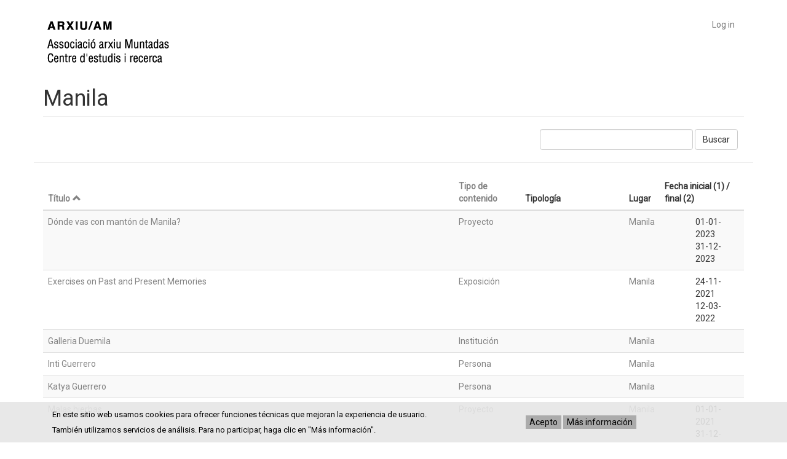

--- FILE ---
content_type: text/html; charset=UTF-8
request_url: https://arxiumuntadas.org/database/en/taxonomy/term/1431
body_size: 5368
content:
<!DOCTYPE html>
<html  lang="en" dir="ltr" prefix="content: http://purl.org/rss/1.0/modules/content/  dc: http://purl.org/dc/terms/  foaf: http://xmlns.com/foaf/0.1/  og: http://ogp.me/ns#  rdfs: http://www.w3.org/2000/01/rdf-schema#  schema: http://schema.org/  sioc: http://rdfs.org/sioc/ns#  sioct: http://rdfs.org/sioc/types#  skos: http://www.w3.org/2004/02/skos/core#  xsd: http://www.w3.org/2001/XMLSchema# ">
  <head>
    <meta charset="utf-8" />
<script>(function(i,s,o,g,r,a,m){i["GoogleAnalyticsObject"]=r;i[r]=i[r]||function(){(i[r].q=i[r].q||[]).push(arguments)},i[r].l=1*new Date();a=s.createElement(o),m=s.getElementsByTagName(o)[0];a.async=1;a.src=g;m.parentNode.insertBefore(a,m)})(window,document,"script","https://www.google-analytics.com/analytics.js","ga");ga("create", "UA-185129133-2", {"cookieDomain":"auto"});ga("set", "anonymizeIp", true);ga("send", "pageview");</script>
<meta name="Generator" content="Drupal 9 (https://www.drupal.org)" />
<meta name="MobileOptimized" content="width" />
<meta name="HandheldFriendly" content="true" />
<meta name="viewport" content="width=device-width, initial-scale=1.0" />
<link rel="icon" href="/database/sites/all/themes/arxiu/favicon.ico" type="image/vnd.microsoft.icon" />
<link rel="alternate" type="application/vnd.openxmlformats-officedocument.spreadsheetml.sheet" title="Data export" href="https://arxiumuntadas.org/database/en/taxonomy/term/1431/export?page&amp;_format=xlsx" />

    <title>Manila | Arxiu Muntadas</title>
    <link rel="stylesheet" media="all" href="/database/sites/default/files/css/css_0LMQJ7ML0bNCdtPBcV3Y2suxUToy1YmbEJg0pkvWqRk.css" />
<link rel="stylesheet" media="all" href="https://cdn.jsdelivr.net/npm/bootstrap@3.4.1/dist/css/bootstrap.min.css" integrity="sha256-bZLfwXAP04zRMK2BjiO8iu9pf4FbLqX6zitd+tIvLhE=" crossorigin="anonymous" />
<link rel="stylesheet" media="all" href="https://cdn.jsdelivr.net/npm/@unicorn-fail/drupal-bootstrap-styles@0.0.2/dist/3.4.0/8.x-3.x/drupal-bootstrap.min.css" integrity="sha512-tGFFYdzcicBwsd5EPO92iUIytu9UkQR3tLMbORL9sfi/WswiHkA1O3ri9yHW+5dXk18Rd+pluMeDBrPKSwNCvw==" crossorigin="anonymous" />
<link rel="stylesheet" media="all" href="/database/sites/default/files/css/css_F8BoG8g6C-MOK9aj1mDCEetVDjhUW7TVbaMfEJF1YYc.css" />
<link rel="stylesheet" media="all" href="https://fonts.googleapis.com/css?family=Roboto" />

    
  </head>
  <body class="path-taxonomy has-glyphicons">
    <a href="#main-content" class="visually-hidden focusable skip-link">
      Skip to main content
    </a>
    
      <div class="dialog-off-canvas-main-canvas" data-off-canvas-main-canvas>
              <header class="navbar navbar-default container" id="navbar" role="banner">
            <div class="navbar-header">
          <div class="region region-navigation">
          <a class="logo navbar-btn pull-left" href="/database/index.php/en" title="Home" rel="home">
      <img src="/database/sites/all/themes/arxiu/logo.png" alt="Home" />
    </a>
        <a class="name navbar-brand" href="/database/index.php/en" title="Home" rel="home">Arxiu Muntadas</a>
    
  </div>

                          <button type="button" class="navbar-toggle collapsed" data-toggle="collapse" data-target="#navbar-collapse" aria-expanded="false">
            <span class="sr-only">Toggle navigation</span>
            <span class="icon-bar"></span>
            <span class="icon-bar"></span>
            <span class="icon-bar"></span>
          </button>
              </div>

                    <div id="navbar-collapse" class="navbar-collapse collapse">
            <div class="region region-navigation-collapsible">
    <nav role="navigation" aria-labelledby="block-arxiu-account-menu-menu" id="block-arxiu-account-menu">
            <h2 class="sr-only" id="block-arxiu-account-menu-menu">User account menu</h2>

      
      <ul class="menu menu--account nav navbar-nav navbar-right">
                      <li class="first last">
                                        <a href="/database/index.php/en/user/login" data-drupal-link-system-path="user/login">Log in</a>
              </li>
        </ul>
  

  </nav>

  </div>

        </div>
                </header>
  
  <div role="main" class="main-container container js-quickedit-main-content">
    <div class="row">

                              <div class="col-sm-12" role="heading">
              <div class="region region-header">
    <div data-drupal-messages-fallback class="hidden"></div>
    <h1 class="page-header">Manila</h1>

<section class="views-exposed-form block block-views block-views-exposed-filter-blocksearch-basic-page-1 clearfix" data-drupal-selector="views-exposed-form-search-basic-page-1" id="block-formularioexpuestosearch-basicpage-1">
  
    

      <form action="/database/en/busqueda-general" method="get" id="views-exposed-form-search-basic-page-1" accept-charset="UTF-8">
  <div class="form--inline form-inline clearfix">
  <div class="form-item js-form-item form-type-textfield js-form-type-textfield form-item-search-api-fulltext js-form-item-search-api-fulltext form-no-label form-group">
  
  
  <input data-drupal-selector="edit-search-api-fulltext" class="form-text form-control" type="text" id="edit-search-api-fulltext" name="search_api_fulltext" value="" size="30" maxlength="128" />

  
  
  </div>
<div data-drupal-selector="edit-actions" class="form-actions form-group js-form-wrapper form-wrapper" id="edit-actions"><button data-drupal-selector="edit-submit-search-basic" class="button js-form-submit form-submit btn-default btn" type="submit" id="edit-submit-search-basic" value="Buscar" name="">Buscar</button></div>

</div>

</form>

  </section>


  </div>

          </div>
              
            
                  <section class="col-sm-12">

                
                                      
                  
                          <a id="main-content"></a>
            <div class="region region-content">
      <div class="views-element-container form-group"><div class="view view-taxonomy-term view-id-taxonomy_term view-display-id-page_1 js-view-dom-id-c03f84bbe6f0185a99c500f2fdcf0d55ccefd3f349a03028c667585547dd9dbb">
  
    
          <div class="feed-icons">
      <div class="xlsx-feed views-data-export-feed form-group"><a href="https://arxiumuntadas.org/database/en/taxonomy/term/1431/export?page&amp;_format=xlsx" class="feed-icon">
  Download XLSX
</a>
</div>

    </div>
    
      <div class="view-content">
        <div class="table-responsive">
<table class="table table-hover table-striped">
        <thead>
    <tr>
                                      <th id="view-title-table-column" class="views-field views-field-title is-active" scope="col"><a href="?order=title&amp;sort=desc" title="sort by Título">Título<span class="icon glyphicon glyphicon-chevron-up icon-after" aria-hidden="true" data-toggle="tooltip" data-placement="bottom" title="Sort descending"></span>
</a></th>
                                      <th id="view-type-table-column" class="views-field views-field-type" scope="col"><a href="?order=type&amp;sort=asc" title="sort by Tipo de contenido">Tipo de contenido</a></th>
                                      <th id="view-field-tipologia-publicacion-table-column" class="views-field views-field-field-tipologia-publicacion" scope="col">Tipología</th>
                                      <th id="view-field-lugar-taxonomy-table-column" class="views-field views-field-field-lugar-taxonomy" scope="col">Lugar</th>
                                      <th id="view-field-fecha-inicio-table-column" class="views-field views-field-field-fecha-inicio" scope="col">Fecha inicial (1) / final (2)</th>
          </tr>
    </thead>
    <tbody>
      <tr>
                                                                      <td headers="view-title-table-column" class="views-field views-field-title is-active"><a href="/database/es/obra/donde-vas-con-manton-de-manila" hreflang="es">Dónde vas con mantón de Manila?</a>        </td>
                                                                      <td headers="view-type-table-column" class="views-field views-field-type"><a href="/database/en/admin/structure/types/manage/obra">Proyecto</a>        </td>
                                                                      <td headers="view-field-tipologia-publicacion-table-column" class="views-field views-field-field-tipologia-publicacion">        </td>
                                                                      <td headers="view-field-lugar-taxonomy-table-column" class="views-field views-field-field-lugar-taxonomy"><a href="/database/en/taxonomy/term/1431" hreflang="en">Manila</a>        </td>
                                                                      <td headers="view-field-fecha-inicio-table-column" class="views-field views-field-field-fecha-inicio">  <div class="paragraph paragraph--type--fecha paragraph--view-mode--resumen">
          
            <div class="field field--name-field-fecha field--type-datetime field--label-hidden field--item">01-01-2023</div>
      
      </div>
  <div class="paragraph paragraph--type--fecha paragraph--view-mode--resumen">
          
            <div class="field field--name-field-fecha field--type-datetime field--label-hidden field--item">31-12-2023</div>
      
      </div>
        </td>
          </tr>
      <tr>
                                                                      <td headers="view-title-table-column" class="views-field views-field-title is-active"><a href="/database/es/exposicion/exercises-past-and-present-memories" hreflang="es">Exercises on Past and Present Memories</a>        </td>
                                                                      <td headers="view-type-table-column" class="views-field views-field-type"><a href="/database/en/admin/structure/types/manage/exposicion">Exposición</a>        </td>
                                                                      <td headers="view-field-tipologia-publicacion-table-column" class="views-field views-field-field-tipologia-publicacion">        </td>
                                                                      <td headers="view-field-lugar-taxonomy-table-column" class="views-field views-field-field-lugar-taxonomy"><a href="/database/en/taxonomy/term/1431" hreflang="en">Manila</a>        </td>
                                                                      <td headers="view-field-fecha-inicio-table-column" class="views-field views-field-field-fecha-inicio">  <div class="paragraph paragraph--type--fecha paragraph--view-mode--resumen">
          
            <div class="field field--name-field-fecha field--type-datetime field--label-hidden field--item">24-11-2021</div>
      
      </div>
  <div class="paragraph paragraph--type--fecha paragraph--view-mode--resumen">
          
            <div class="field field--name-field-fecha field--type-datetime field--label-hidden field--item">12-03-2022</div>
      
      </div>
        </td>
          </tr>
      <tr>
                                                                      <td headers="view-title-table-column" class="views-field views-field-title is-active"><a href="/database/es/institucion/galleria-duemila" hreflang="es">Galleria Duemila</a>        </td>
                                                                      <td headers="view-type-table-column" class="views-field views-field-type"><a href="/database/en/admin/structure/types/manage/institucion">Institución</a>        </td>
                                                                      <td headers="view-field-tipologia-publicacion-table-column" class="views-field views-field-field-tipologia-publicacion">        </td>
                                                                      <td headers="view-field-lugar-taxonomy-table-column" class="views-field views-field-field-lugar-taxonomy"><a href="/database/en/taxonomy/term/1431" hreflang="en">Manila</a>        </td>
                                                                      <td headers="view-field-fecha-inicio-table-column" class="views-field views-field-field-fecha-inicio">        </td>
          </tr>
      <tr>
                                                                      <td headers="view-title-table-column" class="views-field views-field-title is-active"><a href="/database/en/persona/inti-guerrero" hreflang="en">Inti Guerrero</a>        </td>
                                                                      <td headers="view-type-table-column" class="views-field views-field-type"><a href="/database/en/admin/structure/types/manage/persona">Persona</a>        </td>
                                                                      <td headers="view-field-tipologia-publicacion-table-column" class="views-field views-field-field-tipologia-publicacion">        </td>
                                                                      <td headers="view-field-lugar-taxonomy-table-column" class="views-field views-field-field-lugar-taxonomy"><a href="/database/en/taxonomy/term/1431" hreflang="en">Manila</a>        </td>
                                                                      <td headers="view-field-fecha-inicio-table-column" class="views-field views-field-field-fecha-inicio">        </td>
          </tr>
      <tr>
                                                                      <td headers="view-title-table-column" class="views-field views-field-title is-active"><a href="/database/es/persona/katya-guerrero" hreflang="es">Katya Guerrero</a>        </td>
                                                                      <td headers="view-type-table-column" class="views-field views-field-type"><a href="/database/en/admin/structure/types/manage/persona">Persona</a>        </td>
                                                                      <td headers="view-field-tipologia-publicacion-table-column" class="views-field views-field-field-tipologia-publicacion">        </td>
                                                                      <td headers="view-field-lugar-taxonomy-table-column" class="views-field views-field-field-lugar-taxonomy"><a href="/database/en/taxonomy/term/1431" hreflang="en">Manila</a>        </td>
                                                                      <td headers="view-field-fecha-inicio-table-column" class="views-field views-field-field-fecha-inicio">        </td>
          </tr>
      <tr>
                                                                      <td headers="view-title-table-column" class="views-field views-field-title is-active"><a href="/database/es/obra/malas-hierbas" hreflang="es">Malas hierbas</a>        </td>
                                                                      <td headers="view-type-table-column" class="views-field views-field-type"><a href="/database/en/admin/structure/types/manage/obra">Proyecto</a>        </td>
                                                                      <td headers="view-field-tipologia-publicacion-table-column" class="views-field views-field-field-tipologia-publicacion">        </td>
                                                                      <td headers="view-field-lugar-taxonomy-table-column" class="views-field views-field-field-lugar-taxonomy"><a href="/database/en/taxonomy/term/1431" hreflang="en">Manila</a>        </td>
                                                                      <td headers="view-field-fecha-inicio-table-column" class="views-field views-field-field-fecha-inicio">  <div class="paragraph paragraph--type--fecha paragraph--view-mode--resumen">
          
            <div class="field field--name-field-fecha field--type-datetime field--label-hidden field--item">01-01-2021</div>
      
      </div>
  <div class="paragraph paragraph--type--fecha paragraph--view-mode--resumen">
          
            <div class="field field--name-field-fecha field--type-datetime field--label-hidden field--item">31-12-2021</div>
      
      </div>
        </td>
          </tr>
      <tr>
                                                                      <td headers="view-title-table-column" class="views-field views-field-title is-active"><a href="/database/es/obra/mantones-de-manila" hreflang="es">Mantones de Manila</a>        </td>
                                                                      <td headers="view-type-table-column" class="views-field views-field-type"><a href="/database/en/admin/structure/types/manage/obra">Proyecto</a>        </td>
                                                                      <td headers="view-field-tipologia-publicacion-table-column" class="views-field views-field-field-tipologia-publicacion">        </td>
                                                                      <td headers="view-field-lugar-taxonomy-table-column" class="views-field views-field-field-lugar-taxonomy"><a href="/database/en/taxonomy/term/1431" hreflang="en">Manila</a>        </td>
                                                                      <td headers="view-field-fecha-inicio-table-column" class="views-field views-field-field-fecha-inicio">  <div class="paragraph paragraph--type--fecha paragraph--view-mode--resumen">
          
            <div class="field field--name-field-fecha field--type-datetime field--label-hidden field--item">01-01-2021</div>
      
      </div>
  <div class="paragraph paragraph--type--fecha paragraph--view-mode--resumen">
          
            <div class="field field--name-field-fecha field--type-datetime field--label-hidden field--item">31-12-2021</div>
      
      </div>
        </td>
          </tr>
      <tr>
                                                                      <td headers="view-title-table-column" class="views-field views-field-title is-active"><a href="/database/index.php/en/evento/muntadas-installations-and-interventions-artistic-practices-1970s-artspeak-antoni-muntadas" hreflang="en">Muntadas. Installations and Interventions. Artistic Practices since the 1970s. ArtSpeak with Antoni Muntadas</a>        </td>
                                                                      <td headers="view-type-table-column" class="views-field views-field-type"><a href="/database/index.php/en/admin/structure/types/manage/evento">Evento</a>        </td>
                                                                      <td headers="view-field-tipologia-publicacion-table-column" class="views-field views-field-field-tipologia-publicacion">        </td>
                                                                      <td headers="view-field-lugar-taxonomy-table-column" class="views-field views-field-field-lugar-taxonomy"><a href="/database/index.php/en/taxonomy/term/1431" hreflang="en">Manila</a>        </td>
                                                                      <td headers="view-field-fecha-inicio-table-column" class="views-field views-field-field-fecha-inicio">  <div class="paragraph paragraph--type--fecha paragraph--view-mode--resumen">
          
            <div class="field field--name-field-fecha field--type-datetime field--label-hidden field--item">19-05-2019</div>
      
      </div>
        </td>
          </tr>
      <tr>
                                                                      <td headers="view-title-table-column" class="views-field views-field-title is-active"><a href="/database/index.php/en/publicacion/muntadas-installations-and-interventions-artistic-practices-1970s-artspeak-antoni" hreflang="en">Muntadas. Installations and Interventions. Artistic Practices since the 1970s. ArtSpeak with Antoni Muntadas [Hoja de mano]</a>        </td>
                                                                      <td headers="view-type-table-column" class="views-field views-field-type"><a href="/database/index.php/en/admin/structure/types/manage/publicacion">Publicación</a>        </td>
                                                                      <td headers="view-field-tipologia-publicacion-table-column" class="views-field views-field-field-tipologia-publicacion">Flyer        </td>
                                                                      <td headers="view-field-lugar-taxonomy-table-column" class="views-field views-field-field-lugar-taxonomy"><a href="/database/index.php/en/taxonomy/term/1431" hreflang="en">Manila</a>        </td>
                                                                      <td headers="view-field-fecha-inicio-table-column" class="views-field views-field-field-fecha-inicio">  <div class="paragraph paragraph--type--fecha paragraph--view-mode--resumen">
          
            <div class="field field--name-field-fecha field--type-datetime field--label-hidden field--item">19-05-2019</div>
      
      </div>
  <div class="paragraph paragraph--type--fecha paragraph--view-mode--resumen">
          
            <div class="field field--name-field-fecha field--type-datetime field--label-hidden field--item">19-05-2019</div>
      
      </div>
        </td>
          </tr>
      <tr>
                                                                      <td headers="view-title-table-column" class="views-field views-field-title is-active"><a href="/database/es/publicacion/muntadas-exercises-past-and-present-memories-0" hreflang="es">Muntadas: Exercises on Past and Present Memories</a>        </td>
                                                                      <td headers="view-type-table-column" class="views-field views-field-type"><a href="/database/en/admin/structure/types/manage/publicacion">Publicación</a>        </td>
                                                                      <td headers="view-field-tipologia-publicacion-table-column" class="views-field views-field-field-tipologia-publicacion">Poster Exposición Individual        </td>
                                                                      <td headers="view-field-lugar-taxonomy-table-column" class="views-field views-field-field-lugar-taxonomy"><a href="/database/en/taxonomy/term/1431" hreflang="en">Manila</a>        </td>
                                                                      <td headers="view-field-fecha-inicio-table-column" class="views-field views-field-field-fecha-inicio">  <div class="paragraph paragraph--type--fecha paragraph--view-mode--resumen">
          
            <div class="field field--name-field-fecha field--type-datetime field--label-hidden field--item">24-11-2021</div>
      
      </div>
  <div class="paragraph paragraph--type--fecha paragraph--view-mode--resumen">
          
            <div class="field field--name-field-fecha field--type-datetime field--label-hidden field--item">12-03-2022</div>
      
      </div>
        </td>
          </tr>
      <tr>
                                                                      <td headers="view-title-table-column" class="views-field views-field-title is-active"><a href="/database/es/publicacion/muntadas-exercises-past-and-present-memories" hreflang="es">Muntadas: Exercises on Past and Present Memories</a>        </td>
                                                                      <td headers="view-type-table-column" class="views-field views-field-type"><a href="/database/en/admin/structure/types/manage/publicacion">Publicación</a>        </td>
                                                                      <td headers="view-field-tipologia-publicacion-table-column" class="views-field views-field-field-tipologia-publicacion">Catálogo Individual Muntadas        </td>
                                                                      <td headers="view-field-lugar-taxonomy-table-column" class="views-field views-field-field-lugar-taxonomy"><a href="/database/en/taxonomy/term/1431" hreflang="en">Manila</a>        </td>
                                                                      <td headers="view-field-fecha-inicio-table-column" class="views-field views-field-field-fecha-inicio">  <div class="paragraph paragraph--type--fecha paragraph--view-mode--resumen">
          
            <div class="field field--name-field-fecha field--type-datetime field--label-hidden field--item">01-01-2022</div>
      
      </div>
  <div class="paragraph paragraph--type--fecha paragraph--view-mode--resumen">
          
            <div class="field field--name-field-fecha field--type-datetime field--label-hidden field--item">31-12-2022</div>
      
      </div>
        </td>
          </tr>
      <tr>
                                                                      <td headers="view-title-table-column" class="views-field views-field-title is-active"><a href="/database/es/exposicion/muntadas-exercises-past-and-present-memories" hreflang="es">Muntadas: Exercises on Past and Present Memories </a>        </td>
                                                                      <td headers="view-type-table-column" class="views-field views-field-type"><a href="/database/en/admin/structure/types/manage/exposicion">Exposición</a>        </td>
                                                                      <td headers="view-field-tipologia-publicacion-table-column" class="views-field views-field-field-tipologia-publicacion">        </td>
                                                                      <td headers="view-field-lugar-taxonomy-table-column" class="views-field views-field-field-lugar-taxonomy"><a href="/database/en/taxonomy/term/1431" hreflang="en">Manila</a>        </td>
                                                                      <td headers="view-field-fecha-inicio-table-column" class="views-field views-field-field-fecha-inicio">  <div class="paragraph paragraph--type--fecha paragraph--view-mode--resumen">
          
            <div class="field field--name-field-fecha field--type-datetime field--label-hidden field--item">25-03-2023</div>
      
      </div>
  <div class="paragraph paragraph--type--fecha paragraph--view-mode--resumen">
          
            <div class="field field--name-field-fecha field--type-datetime field--label-hidden field--item">29-07-2023</div>
      
      </div>
        </td>
          </tr>
      <tr>
                                                                      <td headers="view-title-table-column" class="views-field views-field-title is-active"><a href="/database/en/institucion/museum-contemporary-art-and-design-mcad" hreflang="en">Museum of Contemporary Art and Design (MCAD)</a>        </td>
                                                                      <td headers="view-type-table-column" class="views-field views-field-type"><a href="/database/en/admin/structure/types/manage/institucion">Institución</a>        </td>
                                                                      <td headers="view-field-tipologia-publicacion-table-column" class="views-field views-field-field-tipologia-publicacion">        </td>
                                                                      <td headers="view-field-lugar-taxonomy-table-column" class="views-field views-field-field-lugar-taxonomy"><a href="/database/en/taxonomy/term/1431" hreflang="en">Manila</a>        </td>
                                                                      <td headers="view-field-fecha-inicio-table-column" class="views-field views-field-field-fecha-inicio">        </td>
          </tr>
      <tr>
                                                                      <td headers="view-title-table-column" class="views-field views-field-title is-active"><a href="/database/es/evento/philippine-flora-and-after-galleon-trade" hreflang="es">Philippine Flora Before and After the Galleon Trade</a>        </td>
                                                                      <td headers="view-type-table-column" class="views-field views-field-type"><a href="/database/en/admin/structure/types/manage/evento">Evento</a>        </td>
                                                                      <td headers="view-field-tipologia-publicacion-table-column" class="views-field views-field-field-tipologia-publicacion">        </td>
                                                                      <td headers="view-field-lugar-taxonomy-table-column" class="views-field views-field-field-lugar-taxonomy"><a href="/database/en/taxonomy/term/1431" hreflang="en">Manila</a>        </td>
                                                                      <td headers="view-field-fecha-inicio-table-column" class="views-field views-field-field-fecha-inicio">  <div class="paragraph paragraph--type--fecha paragraph--view-mode--resumen">
          
            <div class="field field--name-field-fecha field--type-datetime field--label-hidden field--item">18-05-2023</div>
      
      </div>
  <div class="paragraph paragraph--type--fecha paragraph--view-mode--resumen">
          
            <div class="field field--name-field-fecha field--type-datetime field--label-hidden field--item">18-05-2023</div>
      
      </div>
        </td>
          </tr>
      <tr>
                                                                      <td headers="view-title-table-column" class="views-field views-field-title is-active"><a href="/database/es/institucion/philippine-native-plants-conservation-society-inc-pnpcsi" hreflang="es">Philippine Native Plants Conservation Society Inc. (PNPCSI)</a>        </td>
                                                                      <td headers="view-type-table-column" class="views-field views-field-type"><a href="/database/en/admin/structure/types/manage/institucion">Institución</a>        </td>
                                                                      <td headers="view-field-tipologia-publicacion-table-column" class="views-field views-field-field-tipologia-publicacion">        </td>
                                                                      <td headers="view-field-lugar-taxonomy-table-column" class="views-field views-field-field-lugar-taxonomy"><a href="/database/en/taxonomy/term/1431" hreflang="en">Manila</a>        </td>
                                                                      <td headers="view-field-fecha-inicio-table-column" class="views-field views-field-field-fecha-inicio">        </td>
          </tr>
      <tr>
                                                                      <td headers="view-title-table-column" class="views-field views-field-title is-active"><a href="/database/es/institucion/pioneer-studios" hreflang="es">Pioneer Studios </a>        </td>
                                                                      <td headers="view-type-table-column" class="views-field views-field-type"><a href="/database/en/admin/structure/types/manage/institucion">Institución</a>        </td>
                                                                      <td headers="view-field-tipologia-publicacion-table-column" class="views-field views-field-field-tipologia-publicacion">        </td>
                                                                      <td headers="view-field-lugar-taxonomy-table-column" class="views-field views-field-field-lugar-taxonomy"><a href="/database/en/taxonomy/term/1431" hreflang="en">Manila</a>        </td>
                                                                      <td headers="view-field-fecha-inicio-table-column" class="views-field views-field-field-fecha-inicio">        </td>
          </tr>
      <tr>
                                                                      <td headers="view-title-table-column" class="views-field views-field-title is-active"><a href="/database/es/obra/portable-monument-anonymous-emigrant-filipino-workers" hreflang="es">Portable monument to anonymous emigrant filipino workers</a>        </td>
                                                                      <td headers="view-type-table-column" class="views-field views-field-type"><a href="/database/en/admin/structure/types/manage/obra">Proyecto</a>        </td>
                                                                      <td headers="view-field-tipologia-publicacion-table-column" class="views-field views-field-field-tipologia-publicacion">        </td>
                                                                      <td headers="view-field-lugar-taxonomy-table-column" class="views-field views-field-field-lugar-taxonomy"><a href="/database/en/taxonomy/term/1431" hreflang="en">Manila</a>        </td>
                                                                      <td headers="view-field-fecha-inicio-table-column" class="views-field views-field-field-fecha-inicio">  <div class="paragraph paragraph--type--fecha paragraph--view-mode--resumen">
          
            <div class="field field--name-field-fecha field--type-datetime field--label-hidden field--item">01-01-2019</div>
      
      </div>
  <div class="paragraph paragraph--type--fecha paragraph--view-mode--resumen">
          
            <div class="field field--name-field-fecha field--type-datetime field--label-hidden field--item">31-12-2021</div>
      
      </div>
        </td>
          </tr>
      <tr>
                                                                      <td headers="view-title-table-column" class="views-field views-field-title is-active"><a href="/database/es/exposicion/porte-aperte" hreflang="es">Porte Aperte</a>        </td>
                                                                      <td headers="view-type-table-column" class="views-field views-field-type"><a href="/database/en/admin/structure/types/manage/exposicion">Exposición</a>        </td>
                                                                      <td headers="view-field-tipologia-publicacion-table-column" class="views-field views-field-field-tipologia-publicacion">        </td>
                                                                      <td headers="view-field-lugar-taxonomy-table-column" class="views-field views-field-field-lugar-taxonomy"><a href="/database/en/taxonomy/term/1431" hreflang="en">Manila</a>        </td>
                                                                      <td headers="view-field-fecha-inicio-table-column" class="views-field views-field-field-fecha-inicio">  <div class="paragraph paragraph--type--fecha paragraph--view-mode--resumen">
          
            <div class="field field--name-field-fecha field--type-datetime field--label-hidden field--item">20-04-2024</div>
      
      </div>
  <div class="paragraph paragraph--type--fecha paragraph--view-mode--resumen">
          
            <div class="field field--name-field-fecha field--type-datetime field--label-hidden field--item">13-05-2024</div>
      
      </div>
        </td>
          </tr>
      <tr>
                                                                      <td headers="view-title-table-column" class="views-field views-field-title is-active"><a href="/database/en/evento/public-lecture-series-2019-muntadas-project-methodology" hreflang="en">Public Lecture Series 2019: Muntadas, The Project Methodology</a>        </td>
                                                                      <td headers="view-type-table-column" class="views-field views-field-type"><a href="/database/en/admin/structure/types/manage/evento">Evento</a>        </td>
                                                                      <td headers="view-field-tipologia-publicacion-table-column" class="views-field views-field-field-tipologia-publicacion">        </td>
                                                                      <td headers="view-field-lugar-taxonomy-table-column" class="views-field views-field-field-lugar-taxonomy"><a href="/database/en/taxonomy/term/1431" hreflang="en">Manila</a>        </td>
                                                                      <td headers="view-field-fecha-inicio-table-column" class="views-field views-field-field-fecha-inicio">  <div class="paragraph paragraph--type--fecha paragraph--view-mode--resumen">
          
            <div class="field field--name-field-fecha field--type-datetime field--label-hidden field--item">21-05-2019</div>
      
      </div>
        </td>
          </tr>
    </tbody>
</table>
  </div>

    </div>
  
      
        </div>
</div>


  </div>

              </section>

                </div>
  </div>


  </div>

    <div id="gdpr-popup" class="bottom" style="background:rgba(230, 230, 230, 0.9);">
  <div class="gdpr-popup-content">
    <div class="gdpr-popup-text black">
      <p class="gdpr-popup-cookies">En este sitio web usamos cookies para ofrecer funciones técnicas que mejoran la experiencia de usuario.</p>
      <p class="gdpr-popup-analytics">También utilizamos servicios de análisis. Para no participar, haga clic en &quot;Más información&quot;.</p>
    </div>
    <div class="gdpr-popup-buttons black">
      <button type="button" id="gdpr-agree" style=background:#ababab;>
        Acepto
      </button>
      <button type="button" id="gdpr-find-more" data-morelink="/database/en/gdpr-compliance/policy" style=background:#ababab;>
        Más información
      </button>
    </div>
  </div>
</div>

    <script type="application/json" data-drupal-selector="drupal-settings-json">{"path":{"baseUrl":"\/database\/","scriptPath":null,"pathPrefix":"en\/","currentPath":"taxonomy\/term\/1431","currentPathIsAdmin":false,"isFront":false,"currentLanguage":"en"},"pluralDelimiter":"\u0003","suppressDeprecationErrors":true,"google_analytics":{"trackOutbound":true,"trackMailto":true,"trackDownload":true,"trackDownloadExtensions":"7z|aac|arc|arj|asf|asx|avi|bin|csv|doc(x|m)?|dot(x|m)?|exe|flv|gif|gz|gzip|hqx|jar|jpe?g|js|mp(2|3|4|e?g)|mov(ie)?|msi|msp|pdf|phps|png|ppt(x|m)?|pot(x|m)?|pps(x|m)?|ppam|sld(x|m)?|thmx|qtm?|ra(m|r)?|sea|sit|tar|tgz|torrent|txt|wav|wma|wmv|wpd|xls(x|m|b)?|xlt(x|m)|xlam|xml|z|zip"},"bootstrap":{"forms_has_error_value_toggle":1,"modal_animation":1,"modal_backdrop":"true","modal_focus_input":1,"modal_keyboard":1,"modal_select_text":1,"modal_show":1,"modal_size":"","popover_enabled":1,"popover_animation":1,"popover_auto_close":1,"popover_container":"body","popover_content":"","popover_delay":"0","popover_html":0,"popover_placement":"right","popover_selector":"","popover_title":"","popover_trigger":"click","tooltip_enabled":1,"tooltip_animation":1,"tooltip_container":"body","tooltip_delay":"0","tooltip_html":0,"tooltip_placement":"auto left","tooltip_selector":"","tooltip_trigger":"hover"},"ajaxTrustedUrl":{"\/database\/en\/busqueda-general":true},"user":{"uid":0,"permissionsHash":"74a6b8aefff62a4a738cf1e0f30a65a9548fcdcbc6b423a7f5566665e11fb61f"}}</script>
<script src="/database/sites/default/files/js/js_V2WjeEgOPlCICmuDNBnS_SNnu6Nb9I-ccETa4SyD7NU.js"></script>
<script src="https://cdn.jsdelivr.net/npm/bootstrap@3.4.1/dist/js/bootstrap.min.js" integrity="sha256-nuL8/2cJ5NDSSwnKD8VqreErSWHtnEP9E7AySL+1ev4=" crossorigin="anonymous"></script>
<script src="/database/sites/default/files/js/js_61WpF1DlOIrCJzzqdPWHVuYJyb2_uUvlmAPYlw4n6V4.js"></script>

  </body>
</html>


--- FILE ---
content_type: text/css
request_url: https://arxiumuntadas.org/database/sites/default/files/css/css_0LMQJ7ML0bNCdtPBcV3Y2suxUToy1YmbEJg0pkvWqRk.css
body_size: 1715
content:
#gdpr-popup{display:none;width:100%;padding-top:7px;background:rgba(17,87,204,0.9);position:fixed;left:0;bottom:0;z-index:99999;}#gdpr-popup.top{top:0;bottom:auto;}#gdpr-popup .gdpr-popup-content{max-width:1140px;margin-right:auto;margin-left:auto;padding-right:15px;padding-left:15px;}#gdpr-popup .gdpr-popup-content .gdpr-popup-text{float:left;margin:5px 0;text-align:left;max-width:65%;font-size:13px;color:#fff;}#gdpr-popup .gdpr-popup-content .gdpr-popup-text.black{color:#000000;}#gdpr-popup .gdpr-popup-content .gdpr-popup-text p{margin-bottom:0.5em;}#gdpr-popup .gdpr-popup-content .gdpr-popup-buttons{overflow:hidden;text-align:center;padding-top:4px;color:#000000;}#gdpr-popup .gdpr-popup-content .gdpr-popup-buttons.white{color:#ffffff;}#gdpr-popup .gdpr-popup-content .gdpr-popup-buttons button{margin-top:11px;background:#fde143 none;border-radius:0;border:none;text-shadow:none;box-shadow:none;font-weight:500;transition:.2s ease background;}#gdpr-popup .gdpr-popup-content .gdpr-popup-buttons button:hover{text-decoration:underline;}@media (max-width:1200px){#gdpr-popup .gdpr-popup-content{max-width:960px;}}@media (max-width:991px){#gdpr-popup .gdpr-popup-content{max-width:90%;}#gdpr-popup .gdpr-popup-content .gdpr-popup-text{float:inherit;text-align:center;max-width:100%;}#gdpr-popup .gdpr-popup-buttons{float:inherit;padding-bottom:14px;max-width:100%;}}
.text-align-left{text-align:left;}.text-align-right{text-align:right;}.text-align-center{text-align:center;}.text-align-justify{text-align:justify;}.align-left{float:left;}.align-right{float:right;}.align-center{display:block;margin-right:auto;margin-left:auto;}
.fieldgroup{padding:0;border-width:0;}
.container-inline div,.container-inline label{display:inline-block;}.container-inline .details-wrapper{display:block;}.container-inline .hidden{display:none;}
.clearfix:after{display:table;clear:both;content:"";}
.js details:not([open]) .details-wrapper{display:none;}
.hidden{display:none;}.visually-hidden{position:absolute !important;overflow:hidden;clip:rect(1px,1px,1px,1px);width:1px;height:1px;word-wrap:normal;}.visually-hidden.focusable:active,.visually-hidden.focusable:focus{position:static !important;overflow:visible;clip:auto;width:auto;height:auto;}.invisible{visibility:hidden;}
.item-list__comma-list,.item-list__comma-list li{display:inline;}.item-list__comma-list{margin:0;padding:0;}.item-list__comma-list li:after{content:", ";}.item-list__comma-list li:last-child:after{content:"";}
.js .js-hide{display:none;}.js-show{display:none;}.js .js-show{display:block;}
.nowrap{white-space:nowrap;}
.position-container{position:relative;}
.progress{position:relative;}.progress__track{min-width:100px;max-width:100%;height:16px;margin-top:5px;border:1px solid;background-color:#fff;}.progress__bar{width:3%;min-width:3%;max-width:100%;height:16px;background-color:#000;}.progress__description,.progress__percentage{overflow:hidden;margin-top:0.2em;color:#555;font-size:0.875em;}.progress__description{float:left;}[dir="rtl"] .progress__description{float:right;}.progress__percentage{float:right;}[dir="rtl"] .progress__percentage{float:left;}.progress--small .progress__track{height:7px;}.progress--small .progress__bar{height:7px;background-size:20px 20px;}
.reset-appearance{margin:0;padding:0;border:0 none;background:transparent;line-height:inherit;-webkit-appearance:none;-moz-appearance:none;appearance:none;}
.resize-none{resize:none;}.resize-vertical{min-height:2em;resize:vertical;}.resize-horizontal{max-width:100%;resize:horizontal;}.resize-both{max-width:100%;min-height:2em;resize:both;}
table.sticky-header{z-index:500;top:0;margin-top:0;background-color:#fff;}
.system-status-counter__status-icon{display:inline-block;width:25px;height:25px;vertical-align:middle;}.system-status-counter__status-icon:before{display:block;width:100%;height:100%;content:"";background-repeat:no-repeat;background-position:center 2px;background-size:16px;}.system-status-counter__status-icon--error:before{background-image:url(/database/core/misc/icons/e32700/error.svg);}.system-status-counter__status-icon--warning:before{background-image:url(/database/core/misc/icons/e29700/warning.svg);}.system-status-counter__status-icon--checked:before{background-image:url(/database/core/misc/icons/73b355/check.svg);}
.system-status-report-counters__item{width:100%;margin-bottom:0.5em;padding:0.5em 0;text-align:center;white-space:nowrap;background-color:rgba(0,0,0,0.063);}@media screen and (min-width:60em){.system-status-report-counters{display:flex;flex-wrap:wrap;justify-content:space-between;}.system-status-report-counters__item--half-width{width:49%;}.system-status-report-counters__item--third-width{width:33%;}}
.system-status-general-info__item{margin-top:1em;padding:0 1em 1em;border:1px solid #ccc;}.system-status-general-info__item-title{border-bottom:1px solid #ccc;}
.tablesort{display:inline-block;width:16px;height:16px;background-size:100%;}.tablesort--asc{background-image:url(/database/core/misc/icons/787878/twistie-down.svg);}.tablesort--desc{background-image:url(/database/core/misc/icons/787878/twistie-up.svg);}
div.tree-child{background:url(/database/core/misc/tree.png) no-repeat 11px center;}div.tree-child-last{background:url(/database/core/misc/tree-bottom.png) no-repeat 11px center;}[dir="rtl"] div.tree-child,[dir="rtl"] div.tree-child-last{background-position:-65px center;}div.tree-child-horizontal{background:url(/database/core/misc/tree.png) no-repeat -11px center;}
.views-align-left{text-align:left;}.views-align-right{text-align:right;}.views-align-center{text-align:center;}.views-view-grid .views-col{float:left;}.views-view-grid .views-row{float:left;clear:both;width:100%;}.views-display-link + .views-display-link{margin-left:0.5em;}
.paragraph--unpublished{background-color:#fff4f4;}
.views-data-export-feed{display:inline;}.views-data-export-feed .feed-icon{background:no-repeat;overflow:hidden;text-indent:-9999px;display:block;width:36px;}.json-feed .feed-icon{background-image:url(/database/modules/views_data_export/images/json.png);}.xml-feed .feed-icon{background-image:url(/database/modules/views_data_export/images/xml.png);}.csv-feed .feed-icon{background-image:url(/database/modules/views_data_export/images/csv.png);}.xls-feed .feed-icon{background-image:url(/database/modules/views_data_export/images/xls.png);}.xlsx-feed .feed-icon{background-image:url(/database/modules/views_data_export/images/xlsx.png);width:43px;}


--- FILE ---
content_type: text/plain
request_url: https://www.google-analytics.com/j/collect?v=1&_v=j102&aip=1&a=8019896&t=pageview&_s=1&dl=https%3A%2F%2Farxiumuntadas.org%2Fdatabase%2Fen%2Ftaxonomy%2Fterm%2F1431&ul=en-us%40posix&dt=Manila%20%7C%20Arxiu%20Muntadas&sr=1280x720&vp=1280x720&_u=YEBAAEABAAAAACAAI~&jid=1414375375&gjid=713721597&cid=1615494366.1769542028&tid=UA-185129133-2&_gid=1004358430.1769542028&_r=1&_slc=1&z=2109950386
body_size: -451
content:
2,cG-M2EVEP02TV